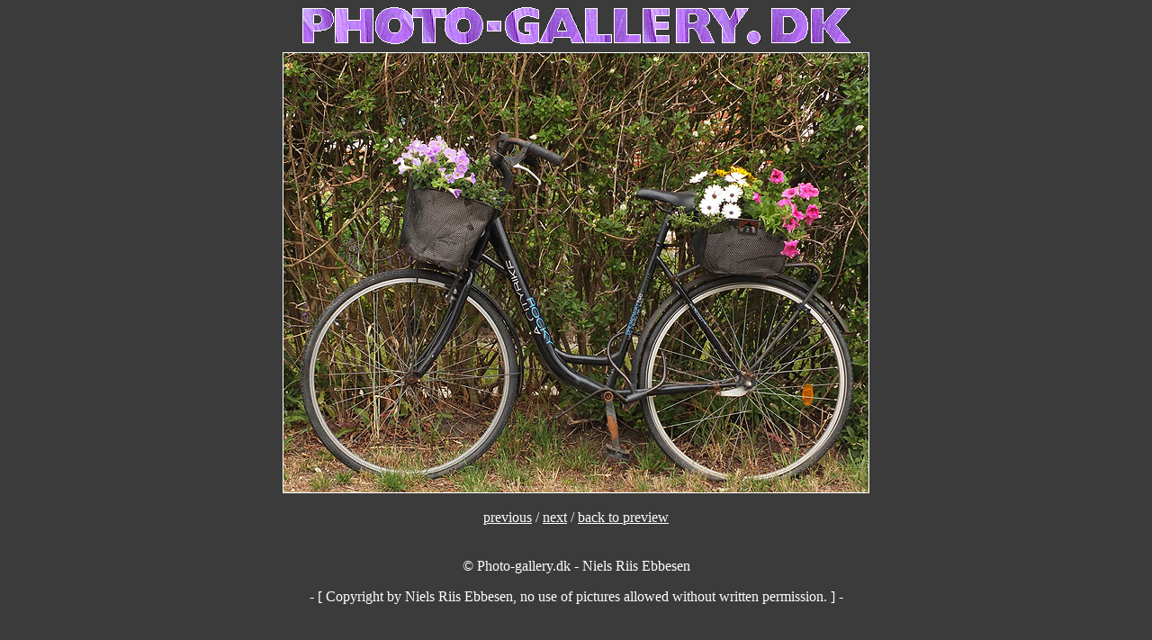

--- FILE ---
content_type: text/html; charset=UTF-8
request_url: https://photo-gallery.dk/oversigt/biler_mc_cykler_%26_trafik/cykler/_cykel-562.html
body_size: 606
content:
<HTML>
<HEAD>
	<TITLE>cykel-562</TITLE>
	<!-- created: torsdag man31. 04december 0420202016 -->
	<!-- built with: QuickNailer 1.7.1 PPC by Stephen Baber & Softwhir -->
	<!-- latest version: www.amug.org/~sbaber -->
	<META name="keywords" content="M1QNr">
</HEAD>

<BODY bgcolor="#3b3b3b" text="#ffffff" link="#ffffff" alink="#ffffff" vlink="#ffffff">

<P><CENTER><IMG SRC="../../../photo_logo-04.gif" WIDTH="610" 
HEIGHT="50" ALIGN="BOTTOM" BORDER="0" NATURALSIZEFLAG="3"><BR
CLEAR="ALL">


<CENTER>
<IMG height=488 width=650 alt="image/cykel-562.jpg" src="image/cykel-562.jpg" BORDER="1">
<BR>
<BR>
<A href="_cykel-561.html">previous</A>  /  <A href="_cykel-563.html">next</A>  /  <A href="preview_02of42.html">back to  preview</A>
</CENTER>

<BR CLEAR="ALL"><BR CLEAR="ALL">&copy;
Photo-gallery.dk - Niels Riis Ebbesen</CENTER></P>
<P><CENTER>- [ Copyright by Niels Riis Ebbesen, no use of pictures
allowed without written permission. ] -</CENTER></P>

<P><CENTER><script type="text/javascript"><!--
google_ad_client = "pub-5222387970679894";
/* annoncefod 728x90 */
google_ad_slot = "4284886301";
google_ad_width = 728;
google_ad_height = 90;
//--></script><script type="text/javascript"
src="http://pagead2.googlesyndication.com/pagead/show_ads.js"></script> 
</CENTER></P>

</BODY>
</HTML>
